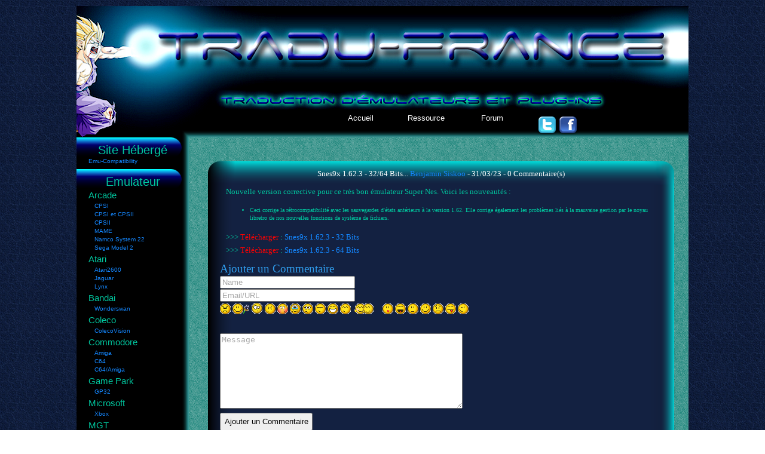

--- FILE ---
content_type: text/html; charset=UTF-8
request_url: https://www.tradu-france.com/index.php?page=fullstory&id=894
body_size: 4293
content:
<!DOCTYPE html PUBLIC "-//W3C//DTD XHTML 1.0 Strict//EN" "http://www.w3.org/TR/xhtml1/DTD/xhtml1-strict.dtd">
<html xmlns="http://www.w3.org/1999/xhtml" xml:lang="fr" lang="fr">
<head>
	<title>Tradu-France, le site de la traduction d'émulateurs et plugins</title>
	<meta http-equiv="Content-Type" content="text/html; charset=UTF-8" />
	<meta name="description" lang="fr" content="Les traductions d'émulateurs en français, voilà ce que propose Tradu-France, sans oublier les plugins, les guides, les FAQS..." />
	<meta name="keywords" lang="fr" content="emulation,émulation,emu,emulateur,emulateur,emulateurs,traduction,trad,francais,france,tradu,français,sega,nintendo,neogeo,mame,
	sony,microsoft,atari,amiga,gamepark,jaguar,bandai,sharp,arcade,siskoo" />
	<meta name="Author" lang="fr" content="Benjamin SISKOO" /> 
	<meta name="Publisher" content="Benjamin SISKOO" />
	<meta name="Indentifier-URL" content="http://www.tradu-france.com/" />
	<meta name="Copyright" content="&copy; Benjamin Siskoo." />
	<meta name="Robots" content="All" /> 
	<meta name="Revisit-after" content="15" /> 
	<link rel="stylesheet" media="screen" type="text/css" title="Design" href="stylesheet/tradu-france.css" />
</head>

<body>
<div id="conteneur">
	<div id="banniere">
			<div id="menu">
				<ul>
				<li><a href="/accueil.html">Accueil</a></li>
				<li><a href="#">Ressource</a>
					<ul>
						<li><a href="/plugins_GC.html">Plugins GC</a></li>
						<li><a href="/plugins_N64.html">Plugins N64</a></li>
						<li><a href="/plugins_PS1.html">Plugins PS1</a></li>
						<li><a href="/plugins_PS2.html">Plugins PS2</a></li>
						<li><a href="/interviews.html">Interviews</a></li>
						<li><a href="/guide.html">Guides &amp; Faqs</a></li>
					</ul>
				</li>
				<li>
						<li><a href="http://www.tradu-france.com/forumsmf">Forum</a></li>
				</li>
				<li>
						<a class="bouton_reseau" href="https://twitter.com/BenjaminSiskoo" title="Suivez nous sur Twitter" target="_blank"><img src="http://www.tradu-france.com/images/twitter_b.png" border="0" alt="Page Twitter"
						href="https://www.facebook.com/BenjaminSiskoo" title="Suivez nous sur FaceBook" target="_blank"><img src="http://www.tradu-france.com/images/facebook_b.png" border="0" alt="Page Facebook" /></a>
				</li>
				</ul>
			</div>
			</div>
			<div id="sousbanniere">
			</div>

			<div id="bloc-contenu">
			<div id="col-centre">

		  		  <div id="bloc-contenu">
		<script type="text/javascript">
		/* <![CDATA[ */
		function createXMLHttpRequest(){
			if (window.ActiveXObject){
				xmlHttp = new ActiveXObject("Microsoft.XMLHTTP");
			}else if (window.XMLHttpRequest){
				xmlHttp = new XMLHttpRequest();
			}
		}
		
		
		function senddata(type,parent,value){
			createXMLHttpRequest();
			if(type == ''){
				xmlHttp.onreadystatechange = handleStateChange;
				xmlHttp.open("POST", "?system=news", true);
				xmlHttp.setRequestHeader("Content-Type", "application/x-www-form-urlencoded");
				var username = document.getElementById('name').value;
				username = username.replace('&', '%26');
				var email = document.getElementById('email').value;
				email = email.replace('&', '%26');
				var message = document.getElementById('message').value;
				message = message.replace('&', '%26');
				var skey = '';
				var recaptcha_response_field = '';
				var recaptcha_challenge_field = '';
				if(document.getElementById('skey')){
					skey = document.getElementById('skey').value;
				}else if(document.getElementById('recaptcha_response_field')){
					recaptcha_response_field = document.getElementById('recaptcha_response_field').value;
					recaptcha_challenge_field = document.getElementById('recaptcha_challenge_field').value;
				}
				var id = escape('894');
				xmlHttp.send("ajax=true&id="+id+"&name="+username+"&email="+email+"&message="+message+"&skey="+skey+"&recaptcha_response_field="+recaptcha_response_field+"&recaptcha_challenge_field="+recaptcha_challenge_field);
			}else{
				xmlHttp.onreadystatechange = handleStateChangeRating;
				xmlHttp.open("POST", "?system=news", true);
				xmlHttp.setRequestHeader("Content-Type", "application/x-www-form-urlencoded");
				xmlHttp.send('rating=true&parent='+parent+'&value='+value);
			}
		}
		
		function handleStateChangeRating() {
			if(xmlHttp.readyState == 4 && xmlHttp.status == 200) {
				var data = xmlHttp.responseText.split('<!-- ####@@@**split**@@@### -->');
				if(document.getElementById('ratingstars_text_'+data[1])){
					document.getElementById('ratingstars_text_'+data[1]).innerHTML = data[2];
				}else{
					alert(data[2]);
				}
			}
		}
		
		function handleStateChange() {
			if(xmlHttp.readyState == 4 && xmlHttp.status == 200) {
				var data = xmlHttp.responseText;
				data = data.split('<!-- ####@@@**split**@@@### -->');
				
				if(data[1].search("invalidkey") != -1){
					alert('Invalid security key');
				}else{
					alert(data[1]);
				}
				document.getElementById('allbody').innerHTML = data[2];
				if(document.getElementById('skey')){
					document.getElementById('skeyimage').src = document.getElementById('skeyimage').src + '#' + (new Date()).getTime();
				}else if(document.getElementById('recaptcha_div')){
					Recaptcha.create("6Lc8JgwAAAAAAI5NI_jBvrXrcgysIijSoKDa-UHx",
					"recaptcha_div", {
					   callback: Recaptcha.focus_response_field
					});
				}				
			}
		}

		function submitcomment(useajax){
			if(useajax == 'yes'){
				senddata('');
				return false;	
			}else{
				return true;
			}
		}

		function ratingstarshover(parent, value){
			var starslocation = 'https://www.tradu-france.com/news/images/';
			for(i=1; i<=5; i++){
				if(value < i){
					document.getElementById(parent+'_stars_'+i).src = starslocation + 'stars_6.png';
				}else{
					document.getElementById(parent+'_stars_'+i).src = starslocation + 'stars_7.png';
				}
			}
		}
		/* ]]> */
		</script>
		

<div id="allbody"><!-- ####@@@**split**@@@### --><div id="entete">
<div id="entete_mep">
<span style="font-family: Verdana; font-size: 10pt;">Snes9x 1.62.3 - 32/64 Bits... <a href="mailto:&#115;&#105;&#115;&#107;&#111;&#111;&#64;&#116;&#114;&#97;&#100;&#117;&#45;&#102;&#114;&#97;&#110;&#99;&#101;&#46;&#99;&#111;&#109;"><span class="Gods">Benjamin Siskoo</span></a> - 31/03/23 - 0 Commentaire(s)</span>
</span>
</div>
</div>
<div id="corps"> <div style="font-family: Verdana; font-size: 10pt; margin-right: 15px;">

<div>Nouvelle version corrective pour ce tr&egrave;s bon &eacute;mulateur Super Nes. Voici les nouveaut&eacute;s :</div>

<div>
<ul>
	<li>Ceci corrige la r&eacute;trocompatibilit&eacute; avec les sauvegardes d&#39;&eacute;tats ant&eacute;rieurs &agrave; la version 1.62. Elle corrige &eacute;galement les probl&egrave;mes li&eacute;s &agrave; la mauvaise gestion par le noyau libretro de nos nouvelles fonctions de syst&egrave;me de fichiers.</li>
</ul>
</div>

<div>&gt;&gt;&gt; <span style="color:#FF0000">T&eacute;l&eacute;charger </span>: <a href="https://tradu-france.com/download.php?emul=70">Snes9x 1.62.3 - 32 Bits</a></div>

<div>&gt;&gt;&gt; <span style="color:#FF0000">T&eacute;l&eacute;charger </span>: <a href="https://tradu-france.com/download.php?emul=125">Snes9x 1.62.3 - 64 Bits</a></div>




</div>
</div>
<br /><br />


<div id="comment_form">
<form method="post" id="commentsform" name="commentsform" action="" onsubmit="return submitcomment(useajax='yes')">
<span style="font-family: Verdana; font-size: 14pt; color: #309ceb">Ajouter un Commentaire</span>
<br />
<div style="font-family: Verdana; font-size: 10pt">

<input type="text" name="name" id="name" style="color: #A6A6A6; width: 218px;" onblur="if(this.value==''){this.style.color='#A6A6A6'; this.value = 'Name'; }" onfocus="if(this.value=='Name'){this.style.color='#000000'; this.value = ''; }" value="Name" />
<br />
<input type="text" name="email" id="email" style="color: #A6A6A6; width: 218px;" size="23" onblur="if(this.value==''){this.style.color='#A6A6A6'; this.value = 'Email/URL'; }" onfocus="if(this.value=='Email/URL'){this.style.color='#000000'; this.value = ''; }" value="Email/URL" />
<br />
<div style="padding-bottom: 3px">
<script type="text/javascript">
 //<![CDATA[
 function insertsmiley(key){
 document.commentsform.message.value=document.commentsform.message.value+' '+ key;
 document.commentsform.message.focus();
}
//]]>
</script>
<a href="javascript:insertsmiley(':angry:');"><img border="0" src="http://www.tradu-france.com/news/smilies/angry.gif" alt=":angry:"></a>
<a href="javascript:insertsmiley(':flowers:');"><img border="0" src="http://www.tradu-france.com/news/smilies/flowers.gif" alt=":flowers:"></a>
<a href="javascript:insertsmiley(':blink:');"><img border="0" src="http://www.tradu-france.com/news/smilies/blink.gif" alt=":blink:"></a>
<a href="javascript:insertsmiley(':pinch:');"><img border="0" src="http://www.tradu-france.com/news/smilies/pinch.gif" alt=":pinch:"></a>
<a href="javascript:insertsmiley(':blushing:');"><img border="0" src="http://www.tradu-france.com/news/smilies/blushing.gif" alt=":blushing:"></a>
<a href="javascript:insertsmiley(':crying:');"><img border="0" src="http://www.tradu-france.com/news/smilies/crying.gif" alt=":crying:"></a>
<a href="javascript:insertsmiley(':ermm:');"><img border="0" src="http://www.tradu-france.com/news/smilies/ermm.gif" alt=":ermm:"></a>
<a href="javascript:insertsmiley(':getlost:');"><img border="0" src="http://www.tradu-france.com/news/smilies/getlost.gif" alt=":getlost:"></a>
<a href="javascript:insertsmiley(':grin:');"><img border="0" src="http://www.tradu-france.com/news/smilies/grin.gif" alt=":grin:"></a>
<a href="javascript:insertsmiley(':happy:');"><img border="0" src="http://www.tradu-france.com/news/smilies/happy.gif" alt=":happy:"></a>
<a href="javascript:insertsmiley(':hug:');"><img border="0" src="http://www.tradu-france.com/news/smilies/hug.gif" alt=":hug:"></a>
<a href="javascript:insertsmiley(':kiss:');"><img border="0" src="http://www.tradu-france.com/news/smilies/kiss.gif" alt=":kiss:"></a>
<a href="javascript:insertsmiley(':laugh:');"><img border="0" src="http://www.tradu-france.com/news/smilies/laughing.gif" alt=":laugh:"></a>
<a href="javascript:insertsmiley(':blah:');"><img border="0" src="http://www.tradu-france.com/news/smilies/noexpression.gif" alt=":blah:"></a>
<a href="javascript:insertsmiley(':smile:');"><img border="0" src="http://www.tradu-france.com/news/smilies/original.gif" alt=":smile:"></a>
<a href="javascript:insertsmiley(':sad:');"><img border="0" src="http://www.tradu-france.com/news/smilies/sad.gif" alt=":sad:"></a>
<a href="javascript:insertsmiley(':tongue:');"><img border="0" src="http://www.tradu-france.com/news/smilies/tongue.gif" alt=":tongue:"></a>
<a href="javascript:insertsmiley(':wink:');"><img border="0" src="http://www.tradu-france.com/news/smilies/wink.gif" alt=":wink:"></a>
</div>
<br />
<textarea style="width: 400px; height: 120px; color: #A6A6A6" id="message" name="message" onblur="if(this.value==''){this.style.color='#A6A6A6'; this.value = 'Message'; }" onfocus="if(this.value=='Message'){this.style.color='#000000'; this.value = ''; }">Message</textarea>
<br />

<input type="submit" value="Ajouter un Commentaire" name="S1" style="width: 155px; height: 30px">

</div>
</form>
</div><!-- ####@@@**split**@@@### --></div> 
</div>			</div>
			</div>

			<div id="col-gauche">
					<div class="titre_menu">Site Hébergé</div>

		<ul class="menugauchea">
			<li><a href="https://tradu-france.com/wiki-emu-compatibility/index.php?title=Accueil" onmouseover="self.status='';return true;">Emu-Compatibility</a></li>		
		</ul>
		
				<div class="titre_menu">Emulateur</div>
		<div class="menugauchep"> Arcade
			<ul class="menugauche">
				<li><a href='constructeur-1.php'>CPSI</a></li><li><a href='constructeur-3.php'>CPSI et CPSII</a></li><li><a href='constructeur-2.php'>CPSII</a></li><li><a href='constructeur-6.php'>MAME</a></li><li><a href='constructeur-9.php'>Namco System 22</a></li><li><a href='constructeur-10.php'>Sega Model 2</a></li>			</ul>
		</div>
		<div class="menugauchep"> Atari
			<ul class="menugauche">
				<li><a href='constructeur-12.php'>Atari2600</a></li><li><a href='constructeur-23.php'>Jaguar</a></li><li><a href='constructeur-11.php'>Lynx</a></li>			</ul>
		</div>
		<div class="menugauchep"> Bandai
			<ul class="menugauche">
				<li><a href='constructeur-14.php'>Wonderswan</a></li>			</ul>
		</div>
		<div class="menugauchep"> Coleco
			<ul class="menugauche">
				<li><a href='constructeur-17.php'>ColecoVision</a></li>			</ul>
		</div>
		<div class="menugauchep"> Commodore
			<ul class="menugauche">
				<li><a href='constructeur-18.php'>Amiga</a></li><li><a href='constructeur-126.php'>C64</a></li><li><a href='constructeur-138.php'>C64/Amiga</a></li>			</ul>
		</div>
		<div class="menugauchep"> Game Park
			<ul class="menugauche">
				<li><a href='constructeur-21.php'>GP32</a></li>			</ul>
		</div>
		<div class="menugauchep"> Microsoft
			<ul class="menugauche">
				<li><a href='constructeur-25.php'>Xbox</a></li>			</ul>
		</div>
		<div class="menugauchep"> MGT
			<ul class="menugauche">
				<li><a href='constructeur-83.php'>Sam Coupé</a></li>			</ul>
		</div>
		<div class="menugauchep"> Nintendo
			<ul class="menugauche">
				<li><a href='constructeur-133.php'>DS</a></li><li><a href='constructeur-44.php'>Game Boy Advance</a></li><li><a href='constructeur-29.php'>Game Boy Color</a></li><li><a href='constructeur-49.php'>Game Cube</a></li><li><a href='constructeur-50.php'>NES</a></li><li><a href='constructeur-60.php'>Nintendo 64</a></li><li><a href='constructeur-69.php'>Super Nes</a></li>			</ul>
		</div>
		<div class="menugauchep"> Panasonic
			<ul class="menugauche">
				<li><a href='constructeur-137.php'>3DO</a></li>			</ul>
		</div>
		<div class="menugauchep"> SEGA
			<ul class="menugauche">
				<li><a href='constructeur-116.php'>32X / MEGACD</a></li><li><a href='constructeur-110.php'>Dreamcast</a></li><li><a href='constructeur-112.php'>Master System</a></li><li><a href='constructeur-118.php'>Mega Drive</a></li><li><a href='constructeur-108.php'>Multi Console</a></li><li><a href='constructeur-91.php'>Saturn</a></li>			</ul>
		</div>
		<div class="menugauchep"> Sharp
			<ul class="menugauche">
				<li><a href='constructeur-97.php'>X68000</a></li>			</ul>
		</div>
		<div class="menugauchep"> SNK
			<ul class="menugauche">
				<li><a href='constructeur-28.php'>Neo Geo Pocket</a></li>			</ul>
		</div>
		<div class="menugauchep"> Sony
			<ul class="menugauche">
				<li><a href='constructeur-98.php'>PS1</a></li><li><a href='constructeur-103.php'>PS2</a></li><li><a href='constructeur-81.php'>PSP</a></li>			</ul>
		</div>
		<div class="menugauchep">Watara
			<ul class="menugauche">
				<li><a href='constructeur-104.php'>SuperVision</a></li>			</ul>
		</div>
		<div class="menugauchep">Multi Plateforme
			<ul class="menugauche">
				<li><a href='constructeur-135.php'>Multi Machine</a></li>			</ul>
		</div>		
		<div class="titre_menu">Partenaires</div>
		<ul class="menugauchea">
				<li><a href="http://www.consolemul.com/" onmouseover="self.status='';return true;">Consolemul</a></li>
				<li><a href="http://www.consollection.com/" onmouseover="self.status='';return true;">Consollection</a></li>
				<li><a href="http://www.emunova.net/" onmouseover="self.status='';return true;">Emu Nova</a></li>
				<li><a href="http://traf.romhack.org/" onmouseover="self.status='';return true;">T.R.A.F.</a></li>
		</ul>


			</div>

		<div id="footer"><div id="info_footer">Copyright 2001-2025 - Benjamin Siskoo</div></div>
		</div>
			<script type="text/javascript">
		  var _gaq = _gaq || [];
		  _gaq.push(['_setAccount', 'UA-16599195-1']);
		  _gaq.push(['_trackPageview']);

		  (function() {
			var ga = document.createElement('script'); ga.type = 'text/javascript'; ga.async = true;
			ga.src = ('https:' == document.location.protocol ? 'https://ssl' : 'http://www') + '.google-analytics.com/ga.js';
			var s = document.getElementsByTagName('script')[0]; s.parentNode.insertBefore(ga, s);
		  })();
		</script>
		<!-- Global site tag (gtag.js) - Google Analytics -->
			<script async src="https://www.googletagmanager.com/gtag/js?id=G-KDBYVYCM26"></script>
			<script>
			  window.dataLayer = window.dataLayer || [];
			  function gtag(){dataLayer.push(arguments);}
			  gtag('js', new Date());

			  gtag('config', 'G-KDBYVYCM26');
			</script>
</body>
</html>

--- FILE ---
content_type: text/css
request_url: https://www.tradu-france.com/stylesheet/tradu-france.css
body_size: 1772
content:
body {
background-image: url('../images/body_background.png');
	font-size: 15px;
	font-family: Verdana, Arial, SunSans-Regular, Sans-Serif;
	color: #00C69E;
	margin: 10px;
	padding: 0;
	line-height: 1.5em;
}

a {color: #1487FF;}
a:hover {color: #564b47;}
a:active { color:#000000;}
a {text-decoration: none;}

/* ---------- Container � centrer / Affichage du Contenu -------------- */

#conteneur {
	width: 1024px;
	background-image: url('../images/fiche_background.png');
	margin: 0 auto; /* Permet de centrer le contenu de la page */
}

/* ----------Banni�re & Sous Banni�re-------------- */


#banniere {
	background-image: url('../images/banniere.png');
	height: 185px;
	padding: 0px;
	margin: 0px;
	}
	
#sousbanniere {
	background-image: url('../images/menu_horizontal.png');
	height: 35px;
	}

/*Zone cliquable du menu sup�rieur */

#menu {
 padding-top: 176px;
 padding-left: 70px;
 }
 
#menu ul {
	 margin: 0;
	 margin-left: 350px;
	 padding: 0;
	 list-style-type: none;
	 text-align: center;
 }
#menu li {
	 float:left;
	 margin:auto;
	 padding:0;height:20px;
	 background-color:black;
 }
#menu li a {
	 display: block;
	 font-size: 13px;
	 text-align: center;
	 width: 100px;
	 color: white;
	 text-decoration: none;
	 padding: 5px;
 }
#menu li a:hover {
 color:#FFD700;
 }
#menu ul li ul {
 display:none;
 }

 #menu ul li:hover ul {
 display:block;
 }
#menu li:hover ul li {
 float:none;
 }

 #menu li ul {
 position:absolute;
 margin-left:1px;
 width:110px;
 }

/*Fin de la zone cliquable du menu sup�rieur */

/* -----------------Ossature du site : D�but--------------------- */

/* --------------Navigation � Gauche------------- */

#bloc-contenu {
	margin-top: 20px;
	float: left;
	width: 100%;
}

#col-centre {
	margin-left: 220px;
}

#col-gauche {
	float: left;
	width: 188px;
	margin-left: -1024px;
	background-image: url('../images/menu_gauche.png');
}

#footer {
	background-image: url('../images/bg_footer.png');
	clear: left;
	width: 100%;
	font-weight: bold;
	color: #fff;
	text-align: center;
	padding: 3px 0;
}

#info_footer {
	text-align: center;
	font-size: xx-small;
	color: #FFFFFF;
	font-family: Verdana, Arial, Helvetica, sans-serif;
	}

.titre_menu {
	background-image: url('../images/rubrique.png');
	width: 188px;
	text-align: center;
	margin-bottom: 1px;
	font-size: 20px;
	padding-top: 10px;
	}

.menugauchea {
	margin-left:-20px;
	margin-top: 0px;
	margin-bottom: 0px;
	padding-bottom: 6px;
}

.menugauchea ul, li {
	font-size: 10px;
	line-height: 13px;
	padding-bottom: 1px;
	list-style: none;
}

.menugauchep {
	margin-left:20px;
	}

.menugauche {
	font-size: 10px;
	padding: 0 10px;
	margin-bottom: 1px;
	margin-top: 0px;
	}

/* -----------------Ossature du site : Fin--------------------- */

/* ------------------ D�but du Script de News -------------------- */

.news_headlines {
	width: 500px;
	text-align: center;
	margin-left: 130px;
	padding-bottom: 8px;
	}
	
.news_headlines1 {
	width: 500px;
	text-align: center;
	margin-left: 130px;
	}

#headlines_style {
	background-image: url('../images/bla.png');
	width: 750px;
	margin: 15px 0px 15px 10px;
	}
	
#news_pagination {
	text-align: center;
	background-image: url('../images/stylesheet/images/bla.png');
	width: 65%;
	padding-left: 18%;
	padding-top: 2%;
	}
	
#comment_pagination {
	text-align: center;
	background-image: url('../images/news_contenu_centrale.png');
	width: 780px;
}	

#comment_form {
	background-image: url('../images/news_contenu_centrale.png');
	width: 780px;
	margin-bottom: 30px;
	}
	
#corps li {
	list-style: disc;
}

.comment {
	background-image: url('../images/news_contenu_centrale.png');
	width: 780px;
	text-align: center;
	font-size: 10pt;
	}

.comment_titre {
	background-image: url('../images/comment_titre.png');
	margin-top: -16px;
	height: 25px;
	color: white;
	padding-top: 5px;
	}
	
#comment_titre a {
	color: blue;
	}
	
#entete {
	background-image: url('../images/news_titre.png');
	font-size: 12px;
	color:#ffffff;
	text-align: center;
	padding: 0px;
	height: 40px;
	width: 780px;
	}

#entete_comment {
	background-image: url('../images/news_titre.png');
	font-size: 12px;
	height: 40px;
	width: 780px;
	margin-top: 35px;
	}
	
#entete_mep {
	padding-top: 10px;
	}

#corps {
	margin-bottom: .2em;
	background-image: url('../images/news_contenu_centrale.png');
	background-color: #3C8AFF;
	font-size: 13px;
	margin: 0px 0px -45px 0px;
	padding: 0px 0px 10px 30px;
	width: 750px;
	}

/* ------------------ Fin du Script de News -------------------- */

/* -----------------Pr�sentation des Fiches--------------------- */

.retrait {
margin-left: 30px;
	}

.conteneur {
text-align:left;
	}
	
#titre {
	font-family: "Courier New", Courier, mono;
	font-weight: bold;
	font-size: xx-large;
	}

table {
	border-bottom: 1px solid blue;
	border-left: 1px solid blue;
	border-top: 1px solid blue;
	border-right: 1px solid blue;
	text-align: center;
	margin-top: 20px;
	margin-left: 10px;
	}
	
tr, td {
	height: 15px;
	}

p {
	display: inline;  
	height: 10px; 
	}
 
/* -----------------Fin de pr�sentation des Fiches--------------------- */

/*Fiche Emulateur */

#fiche_presentation, #fiche_description, #fiche_donnees {
	margin-left: -6px;
	}

#fiche_presentation table, #fiche_description table, #fiche_donnees  table {
	background-image: url('../images/bg_fiche_emu.png');
	margin-left: 10px;
	width: 760px;
	}

#fe_emulateur table {
	width: 760px;
	}

#nom_emulateur {
	text-align: center;
	}

#fe_emulateur h3{
	font-size: 40px;
	}

#fe_emulateur h4{
	font-size: 20px;
	}

#conteneur {
	text-align: left;
	}

#conteneur p {
	font-weight: bold;
	text-align: left;
	}

.fe_titre_rubrique {
	text-align: left;
	font-weight: bold;
	margin-left: 30px;
	}
	
.fe_donnees_rubrique {
	margin-left: -50px;
	text-align: left;
	}

/*Fin de la Fiche Emulateur */


/* ----------------- Pr�sentation des Fiche Plugins --------------------- */

#fiche_plugin_titre  table {
	background-color: black;
	text-align: center;
	}
	
#fiche_plugin_titre_table {
	background-image: url('../images/plugins_titre_faq.png');
	height: 30px;
	padding-top: 10px;
	}

#fiche_plugin_contenu  table {
	background-color: black;
	text-align: center;
	}
	
#fiche_plugin_contenu_table {
	background-image: url('../images/plugins_titre_liste.png');
	height: 30px;
	padding-top: 10px;
	}
	
/*Fin de la Fiche Plugins */

/*Formulaire de contact */

form {
    font-size: 15px;
	text-align: left;
	color: #1487FF;
	width: 740px;
	margin-left: 20px;
	padding-bottom: 30px;
	/*centre le formulaire en milieu de page - margin: 0 auto;*/
	}
	
fieldset {
	background-color: black;
	}
 
label {
	display: block;
	width: 150px;
	float: left;
	}
	
legend {
	color: #1487FF;
	padding-top: 10px;
	}

/*Fin du Formulaire de contact */

/*Fiche Constructeur */

#fiche_constructeur tr {
	background-color: black;
	}
/*Fin de la Fiche Constructeur */

/*Fiche Interviews */

#fiche_interview_titre {
	background-image: url('../images/fiche_interview_titre.png');
	height: 40px;
	}
	
/*Fin de la Fiche Interviews */

ol
{
	list-style-type: none;
}

ol ol
{
	border-top: solid 1px #555;
}

ol li li
{
	background-color: #eeefe0;
	color: #000;
	border: solid 1px #555;
	border-top: none;
} 

.Day
{
	width: 100%;
	padding: 5px 0px;
	font-weight: bold;
	color: #f16025;
}

.Time
{
	padding: 0 20px;
	background-color: #97be3d;
	border-right: solid 1px #555;
	color: #fff;
}